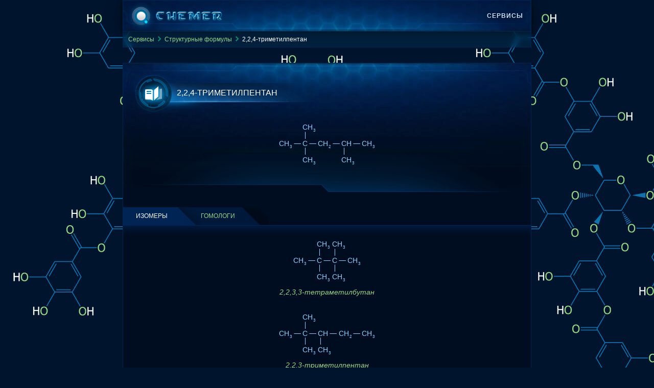

--- FILE ---
content_type: text/html; charset=UTF-8
request_url: https://chemer.ru/services/organic/structural/2,2,4-trimetilpentan
body_size: 3802
content:
<!DOCTYPE html>
<html lang="ru">
	<head>
		<title>2,2,4-триметилпентан, структурная формула.</title>
		<meta name="keywords" content="структурная, формула, структурная формула, 2.2.4-триметилпентан, 2,2,4-триметилпентан">
		<meta name="description" content="Структурная формула 2,2,4-триметилпентан.">
		<meta name="theme-color" content="#00142E">
		<meta name="MobileOptimized" content="width">
		<meta name="HandheldFriendly" content="true">
		<meta name="format-detection" content="telephone=no">
		<meta name="mobile-web-app-capable" content="yes">
		<meta http-equiv="Content-Type" content="text/html;charset=utf-8">
		<meta name="viewport" content="width=device-width, initial-scale=1.0, user-scalable=no">
		<link rel="canonical" href="https://chemer.ru/services/organic/structural/2,2,4-trimetilpentan">
		<link type="image/png" rel="shortcut icon" href="https://chemer.ru/template/favicon.png">
		<link rel="stylesheet" media="all" href="https://chemer.ru/template/style.css">
		<script>window.yaContextCb=window.yaContextCb||[]</script><script src="https://yandex.ru/ads/system/context.js" async></script>
	</head>
	<body>
		<script>window.yaContextCb.push(()=>{Ya.Context.AdvManager.render({blockId:"R-A-1778710-4",type:"fullscreen",platform:"touch"})});</script>
		<div class="header">
			<div class="header-inner">
				<div class="logotype"></div>
				<a class="menu-item" href="https://chemer.ru/services">Сервисы</a>
			</div>
		</div>
		<nav class="breadcrumbs">
			<ul>
				<li><a href="/services">Сервисы</a></li>
				<li class="arrow"></li>
				<li><a href="../structural">Структурные формулы</a></li>
				<li class="arrow"></li>
			<li>2,2,4-триметилпентан</li>
			</ul>
		</nav>
		<div class="booklet top"><div id="yandex_rtb_R-A-1778710-1"></div><script>window.yaContextCb.push(()=>{Ya.Context.AdvManager.render({renderTo: 'yandex_rtb_R-A-1778710-1', blockId: 'R-A-1778710-1'})})</script></div>
		<main>
			<div class="delimiter">
				<div class="headline">
					<h1>2,2,4-триметилпентан</h1>
					<span class="symbol icon-textbook-open"></span>
				</div>
				<figure>
					<svg version="1.0" xmlns="http://www.w3.org/2000/svg" xmlns:xlink="http://www.w3.org/1999/xlink" width="188.74px" height="81.98px">
						<use xlink:href="#CH3" x="0" y="31.74"/>
						<use xlink:href="#bond1" x="27.67" y="31.74"/>
						<use xlink:href="#CH3" x="46.02" y="0"/>
						<use xlink:href="#bond1_90" x="46.02" y="14.79"/>
						<use xlink:href="#C" x="46.02" y="31.74"/>
						<use xlink:href="#bond1_90" x="46.02" y="46.44"/>
						<use xlink:href="#CH3" x="46.02" y="63.49"/>
						<use xlink:href="#bond1" x="58.13" y="31.74"/>
						<use xlink:href="#CH2" x="76.48" y="31.74"/>
						<use xlink:href="#bond1" x="104.15" y="31.74"/>
						<use xlink:href="#CH" x="122.5" y="31.74"/>
						<use xlink:href="#bond1_90" x="122.5" y="46.44"/>
						<use xlink:href="#CH3" x="122.5" y="63.49"/>
						<use xlink:href="#bond1" x="144.72" y="31.74"/>
						<use xlink:href="#CH3" x="163.07" y="31.74"/>
					</svg>
				</figure>
			</div>
			<div class="booklet middle">
			<div id="movie_video"></div><script type="text/javascript" src="https://vak345.com/s.js?v=dbed7aff6b27be4f06e50586f46cc4f9" async></script>
			<div id="yandex_rtb_R-A-1778710-3"></div><script>window.yaContextCb.push(()=>{Ya.Context.AdvManager.render({renderTo: 'yandex_rtb_R-A-1778710-3', blockId: 'R-A-1778710-3'})})</script>
			<style>@media (min-width: 640px) {#yandex_rtb_R-A-1778710-3 {display: none;}}</style>
		</div>
			<div class="tabs">
				<div class="tabs-inner">
					<div id="hots" class="tablinks active" onclick="tabs(event, 'tab1')"><span class="first">Изомеры</span></div>
					<div id="wol" class="tablinks wol" onclick="tabs(event, 'tab2')"><span>Гомологи</span></div>
				</div>
				<div class="bottom-border"></div>
			</div>
			<section id="tab1" class="content tabcontent center photo-chain" style="display: block;">
				<figure class="tab grade0 show">
					<svg version="1.0" xmlns="http://www.w3.org/2000/svg" xmlns:xlink="http://www.w3.org/1999/xlink" width="132.61px" height="81.98px">
						<use xlink:href="#CH3" x="0" y="31.74"/>
						<use xlink:href="#bond1" x="27.67" y="31.74"/>
						<use xlink:href="#CH3" x="46.02" y="0"/>
						<use xlink:href="#bond1_90" x="46.02" y="14.79"/>
						<use xlink:href="#C" x="46.02" y="31.74"/>
						<use xlink:href="#bond1_90" x="46.02" y="46.44"/>
						<use xlink:href="#CH3" x="46.02" y="63.49"/>
						<use xlink:href="#bond1" x="58.13" y="31.74"/>
						<use xlink:href="#CH3" x="76.48" y="0"/>
						<use xlink:href="#bond1_90" x="76.48" y="14.79"/>
						<use xlink:href="#C" x="76.48" y="31.74"/>
						<use xlink:href="#bond1_90" x="76.48" y="46.44"/>
						<use xlink:href="#CH3" x="76.48" y="63.49"/>
						<use xlink:href="#bond1" x="88.59" y="31.74"/>
						<use xlink:href="#CH3" x="106.94" y="31.74"/>
					</svg>
					<figcaption><a href="https://chemer.ru/services/organic/structural/2,2,3,3-tetrametilbutan">2,2,3,3-тетраметилбутан</a></figcaption>
				</figure>
				<figure class="tab grade0 show">
					<svg version="1.0" xmlns="http://www.w3.org/2000/svg" xmlns:xlink="http://www.w3.org/1999/xlink" width="188.74px" height="81.98px">
						<use xlink:href="#CH3" x="0" y="31.74"/>
						<use xlink:href="#bond1" x="27.67" y="31.74"/>
						<use xlink:href="#CH3" x="46.02" y="0"/>
						<use xlink:href="#bond1_90" x="46.02" y="14.79"/>
						<use xlink:href="#C" x="46.02" y="31.74"/>
						<use xlink:href="#bond1_90" x="46.02" y="46.44"/>
						<use xlink:href="#CH3" x="46.02" y="63.49"/>
						<use xlink:href="#bond1" x="58.13" y="31.74"/>
						<use xlink:href="#CH" x="76.48" y="31.74"/>
						<use xlink:href="#bond1_90" x="76.48" y="46.44"/>
						<use xlink:href="#CH3" x="76.48" y="63.49"/>
						<use xlink:href="#bond1" x="98.7" y="31.74"/>
						<use xlink:href="#CH2" x="117.05" y="31.74"/>
						<use xlink:href="#bond1" x="144.72" y="31.74"/>
						<use xlink:href="#CH3" x="163.07" y="31.74"/>
					</svg>
					<figcaption><a href="https://chemer.ru/services/organic/structural/2,2,3-trimetilpentan">2,2,3-триметилпентан</a></figcaption>
				</figure>
				<figure class="tab grade0 show">
					<svg version="1.0" xmlns="http://www.w3.org/2000/svg" xmlns:xlink="http://www.w3.org/1999/xlink" width="240.21px" height="81.98px">
						<use xlink:href="#CH3" x="0" y="31.74"/>
						<use xlink:href="#bond1" x="27.67" y="31.74"/>
						<use xlink:href="#CH3" x="46.02" y="0"/>
						<use xlink:href="#bond1_90" x="46.02" y="14.79"/>
						<use xlink:href="#C" x="46.02" y="31.74"/>
						<use xlink:href="#bond1_90" x="46.02" y="46.44"/>
						<use xlink:href="#CH3" x="46.02" y="63.49"/>
						<use xlink:href="#bond1" x="58.13" y="31.74"/>
						<use xlink:href="#CH2" x="76.48" y="31.74"/>
						<use xlink:href="#bond1" x="104.15" y="31.74"/>
						<use xlink:href="#CH2" x="122.5" y="31.74"/>
						<use xlink:href="#bond1" x="150.17" y="31.74"/>
						<use xlink:href="#CH2" x="168.52" y="31.74"/>
						<use xlink:href="#bond1" x="196.19" y="31.74"/>
						<use xlink:href="#CH3" x="214.54" y="31.74"/>
					</svg>
					<figcaption><a href="https://chemer.ru/services/organic/structural/2,2-dimetilgeksan">2,2-диметилгексан</a></figcaption>
				</figure>
				<figure class="tab grade0 show">
					<svg version="1.0" xmlns="http://www.w3.org/2000/svg" xmlns:xlink="http://www.w3.org/1999/xlink" width="188.74px" height="81.98px">
						<use xlink:href="#CH3" x="0" y="31.74"/>
						<use xlink:href="#bond1" x="27.67" y="31.74"/>
						<use xlink:href="#CH" x="46.02" y="31.74"/>
						<use xlink:href="#bond1_90" x="46.02" y="46.44"/>
						<use xlink:href="#CH3" x="46.02" y="63.49"/>
						<use xlink:href="#bond1" x="68.24" y="31.74"/>
						<use xlink:href="#CH3" x="86.59" y="0"/>
						<use xlink:href="#bond1_90" x="86.59" y="14.79"/>
						<use xlink:href="#C" x="86.59" y="31.74"/>
						<use xlink:href="#bond1_90" x="86.59" y="46.44"/>
						<use xlink:href="#CH3" x="86.59" y="63.49"/>
						<use xlink:href="#bond1" x="98.7" y="31.74"/>
						<use xlink:href="#CH2" x="117.05" y="31.74"/>
						<use xlink:href="#bond1" x="144.72" y="31.74"/>
						<use xlink:href="#CH3" x="163.07" y="31.74"/>
					</svg>
					<figcaption><a href="https://chemer.ru/services/organic/structural/2,3,3-trimetilpentan">2,3,3-триметилпентан</a></figcaption>
				</figure>
				<figure class="tab grade0 show">
					<svg version="1.0" xmlns="http://www.w3.org/2000/svg" xmlns:xlink="http://www.w3.org/1999/xlink" width="193.4px" height="50.24px">
						<use xlink:href="#CH3" x="0" y="0"/>
						<use xlink:href="#bond1" x="27.67" y="0"/>
						<use xlink:href="#CH" x="46.02" y="0"/>
						<use xlink:href="#bond1_90" x="46.02" y="14.7"/>
						<use xlink:href="#CH3" x="46.02" y="31.75"/>
						<use xlink:href="#bond1" x="68.24" y="0"/>
						<use xlink:href="#CH" x="86.59" y="0"/>
						<use xlink:href="#bond1_90" x="86.59" y="14.7"/>
						<use xlink:href="#CH3" x="86.59" y="31.75"/>
						<use xlink:href="#bond1" x="108.81" y="0"/>
						<use xlink:href="#CH" x="127.16" y="0"/>
						<use xlink:href="#bond1_90" x="127.16" y="14.7"/>
						<use xlink:href="#CH3" x="127.16" y="31.75"/>
						<use xlink:href="#bond1" x="149.38" y="0"/>
						<use xlink:href="#CH3" x="167.73" y="0"/>
					</svg>
					<figcaption><a href="https://chemer.ru/services/organic/structural/2,3,4-trimetilpentan">2,3,4-триметилпентан</a></figcaption>
				</figure>
				<figure class="tab grade0 show">
					<svg version="1.0" xmlns="http://www.w3.org/2000/svg" xmlns:xlink="http://www.w3.org/1999/xlink" width="244.87px" height="50.24px">
						<use xlink:href="#CH3" x="0" y="0"/>
						<use xlink:href="#bond1" x="27.67" y="0"/>
						<use xlink:href="#CH" x="46.02" y="0"/>
						<use xlink:href="#bond1_90" x="46.02" y="14.7"/>
						<use xlink:href="#CH3" x="46.02" y="31.75"/>
						<use xlink:href="#bond1" x="68.24" y="0"/>
						<use xlink:href="#CH" x="86.59" y="0"/>
						<use xlink:href="#bond1_90" x="86.59" y="14.7"/>
						<use xlink:href="#CH3" x="86.59" y="31.75"/>
						<use xlink:href="#bond1" x="108.81" y="0"/>
						<use xlink:href="#CH2" x="127.16" y="0"/>
						<use xlink:href="#bond1" x="154.83" y="0"/>
						<use xlink:href="#CH2" x="173.18" y="0"/>
						<use xlink:href="#bond1" x="200.85" y="0"/>
						<use xlink:href="#CH3" x="219.2" y="0"/>
					</svg>
					<figcaption><a href="https://chemer.ru/services/organic/structural/2,3-dimetilgeksan">2,3-диметилгексан</a></figcaption>
				</figure>
				<figure class="tab grade0 show">
					<svg version="1.0" xmlns="http://www.w3.org/2000/svg" xmlns:xlink="http://www.w3.org/1999/xlink" width="244.87px" height="50.24px">
						<use xlink:href="#CH3" x="0" y="0"/>
						<use xlink:href="#bond1" x="27.67" y="0"/>
						<use xlink:href="#CH" x="46.02" y="0"/>
						<use xlink:href="#bond1_90" x="46.02" y="14.7"/>
						<use xlink:href="#CH3" x="46.02" y="31.75"/>
						<use xlink:href="#bond1" x="68.24" y="0"/>
						<use xlink:href="#CH2" x="86.59" y="0"/>
						<use xlink:href="#bond1" x="114.26" y="0"/>
						<use xlink:href="#CH" x="132.61" y="0"/>
						<use xlink:href="#bond1_90" x="132.61" y="14.7"/>
						<use xlink:href="#CH3" x="132.61" y="31.75"/>
						<use xlink:href="#bond1" x="154.83" y="0"/>
						<use xlink:href="#CH2" x="173.18" y="0"/>
						<use xlink:href="#bond1" x="200.85" y="0"/>
						<use xlink:href="#CH3" x="219.2" y="0"/>
					</svg>
					<figcaption><a href="https://chemer.ru/services/organic/structural/2,4-dimetilgeksan">2,4-диметилгексан</a></figcaption>
				</figure>
				<figure class="tab grade0 show">
					<svg version="1.0" xmlns="http://www.w3.org/2000/svg" xmlns:xlink="http://www.w3.org/1999/xlink" width="244.87px" height="50.24px">
						<use xlink:href="#CH3" x="0" y="0"/>
						<use xlink:href="#bond1" x="27.67" y="0"/>
						<use xlink:href="#CH" x="46.02" y="0"/>
						<use xlink:href="#bond1_90" x="46.02" y="14.7"/>
						<use xlink:href="#CH3" x="46.02" y="31.75"/>
						<use xlink:href="#bond1" x="68.24" y="0"/>
						<use xlink:href="#CH2" x="86.59" y="0"/>
						<use xlink:href="#bond1" x="114.26" y="0"/>
						<use xlink:href="#CH2" x="132.61" y="0"/>
						<use xlink:href="#bond1" x="160.28" y="0"/>
						<use xlink:href="#CH" x="178.63" y="0"/>
						<use xlink:href="#bond1_90" x="178.63" y="14.7"/>
						<use xlink:href="#CH3" x="178.63" y="31.75"/>
						<use xlink:href="#bond1" x="200.85" y="0"/>
						<use xlink:href="#CH3" x="219.2" y="0"/>
					</svg>
					<figcaption><a href="https://chemer.ru/services/organic/structural/2,5-dimetilgeksan">2,5-диметилгексан</a></figcaption>
				</figure>
				<figure class="tab grade0 show">
					<svg version="1.0" xmlns="http://www.w3.org/2000/svg" xmlns:xlink="http://www.w3.org/1999/xlink" width="198.85px" height="82.04px">
						<use xlink:href="#CH3" x="0" y="0"/>
						<use xlink:href="#bond1" x="27.67" y="0"/>
						<use xlink:href="#CH" x="46.02" y="0"/>
						<use xlink:href="#bond1_90" x="46.02" y="14.7"/>
						<use xlink:href="#CH3" x="46.02" y="31.75"/>
						<use xlink:href="#bond1" x="68.24" y="0"/>
						<use xlink:href="#CH" x="86.59" y="0"/>
						<use xlink:href="#bond1_90" x="86.59" y="14.7"/>
						<use xlink:href="#C2H5_b" x="86.59" y="31.75"/>
						<use xlink:href="#bond1" x="108.81" y="0"/>
						<use xlink:href="#CH2" x="127.16" y="0"/>
						<use xlink:href="#bond1" x="154.83" y="0"/>
						<use xlink:href="#CH3" x="173.18" y="0"/>
					</svg>
					<figcaption><a href="https://chemer.ru/services/organic/structural/2-metil-3-etilpentan">2-метил-3-этилпентан</a></figcaption>
				</figure>
				<figure class="tab grade0 show">
					<svg version="1.0" xmlns="http://www.w3.org/2000/svg" xmlns:xlink="http://www.w3.org/1999/xlink" width="296.34px" height="50.24px">
						<use xlink:href="#CH3" x="0" y="0"/>
						<use xlink:href="#bond1" x="27.67" y="0"/>
						<use xlink:href="#CH" x="46.02" y="0"/>
						<use xlink:href="#bond1_90" x="46.02" y="14.7"/>
						<use xlink:href="#CH3" x="46.02" y="31.75"/>
						<use xlink:href="#bond1" x="68.24" y="0"/>
						<use xlink:href="#CH2" x="86.59" y="0"/>
						<use xlink:href="#bond1" x="114.26" y="0"/>
						<use xlink:href="#CH2" x="132.61" y="0"/>
						<use xlink:href="#bond1" x="160.28" y="0"/>
						<use xlink:href="#CH2" x="178.63" y="0"/>
						<use xlink:href="#bond1" x="206.3" y="0"/>
						<use xlink:href="#CH2" x="224.65" y="0"/>
						<use xlink:href="#bond1" x="252.32" y="0"/>
						<use xlink:href="#CH3" x="270.67" y="0"/>
					</svg>
					<figcaption><a href="https://chemer.ru/services/organic/structural/2-metilgeptan">2-метилгептан</a></figcaption>
				</figure>
				<figure class="tab grade0 show">
					<svg version="1.0" xmlns="http://www.w3.org/2000/svg" xmlns:xlink="http://www.w3.org/1999/xlink" width="240.21px" height="81.98px">
						<use xlink:href="#CH3" x="0" y="31.74"/>
						<use xlink:href="#bond1" x="27.67" y="31.74"/>
						<use xlink:href="#CH2" x="46.02" y="31.74"/>
						<use xlink:href="#bond1" x="73.69" y="31.74"/>
						<use xlink:href="#CH3" x="92.04" y="0"/>
						<use xlink:href="#bond1_90" x="92.04" y="14.79"/>
						<use xlink:href="#C" x="92.04" y="31.74"/>
						<use xlink:href="#bond1_90" x="92.04" y="46.44"/>
						<use xlink:href="#CH3" x="92.04" y="63.49"/>
						<use xlink:href="#bond1" x="104.15" y="31.74"/>
						<use xlink:href="#CH2" x="122.5" y="31.74"/>
						<use xlink:href="#bond1" x="150.17" y="31.74"/>
						<use xlink:href="#CH2" x="168.52" y="31.74"/>
						<use xlink:href="#bond1" x="196.19" y="31.74"/>
						<use xlink:href="#CH3" x="214.54" y="31.74"/>
					</svg>
					<figcaption><a href="https://chemer.ru/services/organic/structural/3,3-dimetilgeksan">3,3-диметилгексан</a></figcaption>
				</figure>
				<figure class="tab grade0 show">
					<svg version="1.0" xmlns="http://www.w3.org/2000/svg" xmlns:xlink="http://www.w3.org/1999/xlink" width="244.87px" height="50.24px">
						<use xlink:href="#CH3" x="0" y="0"/>
						<use xlink:href="#bond1" x="27.67" y="0"/>
						<use xlink:href="#CH2" x="46.02" y="0"/>
						<use xlink:href="#bond1" x="73.69" y="0"/>
						<use xlink:href="#CH" x="92.04" y="0"/>
						<use xlink:href="#bond1_90" x="92.04" y="14.7"/>
						<use xlink:href="#CH3" x="92.04" y="31.75"/>
						<use xlink:href="#bond1" x="114.26" y="0"/>
						<use xlink:href="#CH" x="132.61" y="0"/>
						<use xlink:href="#bond1_90" x="132.61" y="14.7"/>
						<use xlink:href="#CH3" x="132.61" y="31.75"/>
						<use xlink:href="#bond1" x="154.83" y="0"/>
						<use xlink:href="#CH2" x="173.18" y="0"/>
						<use xlink:href="#bond1" x="200.85" y="0"/>
						<use xlink:href="#CH3" x="219.2" y="0"/>
					</svg>
					<figcaption><a href="https://chemer.ru/services/organic/structural/3,4-dimetilgeksan">3,4-диметилгексан</a></figcaption>
				</figure>
				<figure class="tab grade0 show">
					<svg version="1.0" xmlns="http://www.w3.org/2000/svg" xmlns:xlink="http://www.w3.org/1999/xlink" width="194.19px" height="113.78px">
						<use xlink:href="#CH3" x="0" y="31.74"/>
						<use xlink:href="#bond1" x="27.67" y="31.74"/>
						<use xlink:href="#CH2" x="46.02" y="31.74"/>
						<use xlink:href="#bond1" x="73.69" y="31.74"/>
						<use xlink:href="#CH3" x="92.04" y="0"/>
						<use xlink:href="#bond1_90" x="92.04" y="14.79"/>
						<use xlink:href="#C" x="92.04" y="31.74"/>
						<use xlink:href="#bond1_90" x="92.04" y="46.44"/>
						<use xlink:href="#C2H5_b" x="92.04" y="63.49"/>
						<use xlink:href="#bond1" x="104.15" y="31.74"/>
						<use xlink:href="#CH2" x="122.5" y="31.74"/>
						<use xlink:href="#bond1" x="150.17" y="31.74"/>
						<use xlink:href="#CH3" x="168.52" y="31.74"/>
					</svg>
					<figcaption><a href="https://chemer.ru/services/organic/structural/3-metil-3-etilpentan">3-метил-3-этилпентан</a></figcaption>
				</figure>
				<figure class="tab grade0 show">
					<svg version="1.0" xmlns="http://www.w3.org/2000/svg" xmlns:xlink="http://www.w3.org/1999/xlink" width="296.34px" height="50.24px">
						<use xlink:href="#CH3" x="0" y="0"/>
						<use xlink:href="#bond1" x="27.67" y="0"/>
						<use xlink:href="#CH2" x="46.02" y="0"/>
						<use xlink:href="#bond1" x="73.69" y="0"/>
						<use xlink:href="#CH" x="92.04" y="0"/>
						<use xlink:href="#bond1_90" x="92.04" y="14.7"/>
						<use xlink:href="#CH3" x="92.04" y="31.75"/>
						<use xlink:href="#bond1" x="114.26" y="0"/>
						<use xlink:href="#CH2" x="132.61" y="0"/>
						<use xlink:href="#bond1" x="160.28" y="0"/>
						<use xlink:href="#CH2" x="178.63" y="0"/>
						<use xlink:href="#bond1" x="206.3" y="0"/>
						<use xlink:href="#CH2" x="224.65" y="0"/>
						<use xlink:href="#bond1" x="252.32" y="0"/>
						<use xlink:href="#CH3" x="270.67" y="0"/>
					</svg>
					<figcaption><a href="https://chemer.ru/services/organic/structural/3-metilgeptan">3-метилгептан</a></figcaption>
				</figure>
				<figure class="tab grade0 show">
					<svg version="1.0" xmlns="http://www.w3.org/2000/svg" xmlns:xlink="http://www.w3.org/1999/xlink" width="250.32px" height="82.04px">
						<use xlink:href="#CH3" x="0" y="0"/>
						<use xlink:href="#bond1" x="27.67" y="0"/>
						<use xlink:href="#CH2" x="46.02" y="0"/>
						<use xlink:href="#bond1" x="73.69" y="0"/>
						<use xlink:href="#CH" x="92.04" y="0"/>
						<use xlink:href="#bond1_90" x="92.04" y="14.7"/>
						<use xlink:href="#C2H5_b" x="92.04" y="31.75"/>
						<use xlink:href="#bond1" x="114.26" y="0"/>
						<use xlink:href="#CH2" x="132.61" y="0"/>
						<use xlink:href="#bond1" x="160.28" y="0"/>
						<use xlink:href="#CH2" x="178.63" y="0"/>
						<use xlink:href="#bond1" x="206.3" y="0"/>
						<use xlink:href="#CH3" x="224.65" y="0"/>
					</svg>
					<figcaption><a href="https://chemer.ru/services/organic/structural/3-etilgeksan">3-этилгексан</a></figcaption>
				</figure>
				<figure class="tab grade0 show">
					<svg version="1.0" xmlns="http://www.w3.org/2000/svg" xmlns:xlink="http://www.w3.org/1999/xlink" width="296.34px" height="50.24px">
						<use xlink:href="#CH3" x="0" y="0"/>
						<use xlink:href="#bond1" x="27.67" y="0"/>
						<use xlink:href="#CH2" x="46.02" y="0"/>
						<use xlink:href="#bond1" x="73.69" y="0"/>
						<use xlink:href="#CH2" x="92.04" y="0"/>
						<use xlink:href="#bond1" x="119.71" y="0"/>
						<use xlink:href="#CH" x="138.06" y="0"/>
						<use xlink:href="#bond1_90" x="138.06" y="14.7"/>
						<use xlink:href="#CH3" x="138.06" y="31.75"/>
						<use xlink:href="#bond1" x="160.28" y="0"/>
						<use xlink:href="#CH2" x="178.63" y="0"/>
						<use xlink:href="#bond1" x="206.3" y="0"/>
						<use xlink:href="#CH2" x="224.65" y="0"/>
						<use xlink:href="#bond1" x="252.32" y="0"/>
						<use xlink:href="#CH3" x="270.67" y="0"/>
					</svg>
					<figcaption><a href="https://chemer.ru/services/organic/structural/4-metilgeptan">4-метилгептан</a></figcaption>
				</figure>
				<figure class="tab grade0 show">
					<svg version="1.0" xmlns="http://www.w3.org/2000/svg" xmlns:xlink="http://www.w3.org/1999/xlink" width="347.81px" height="18.49px">
						<use xlink:href="#CH3" x="0" y="0"/>
						<use xlink:href="#bond1" x="27.67" y="0"/>
						<use xlink:href="#CH2" x="46.02" y="0"/>
						<use xlink:href="#bond1" x="73.69" y="0"/>
						<use xlink:href="#CH2" x="92.04" y="0"/>
						<use xlink:href="#bond1" x="119.71" y="0"/>
						<use xlink:href="#CH2" x="138.06" y="0"/>
						<use xlink:href="#bond1" x="165.73" y="0"/>
						<use xlink:href="#CH2" x="184.08" y="0"/>
						<use xlink:href="#bond1" x="211.75" y="0"/>
						<use xlink:href="#CH2" x="230.1" y="0"/>
						<use xlink:href="#bond1" x="257.77" y="0"/>
						<use xlink:href="#CH2" x="276.12" y="0"/>
						<use xlink:href="#bond1" x="303.79" y="0"/>
						<use xlink:href="#CH3" x="322.14" y="0"/>
					</svg>
					<figcaption><a href="https://chemer.ru/services/organic/structural/n-oktan">н-октан</a></figcaption>
				</figure>
			</section>
			<section id="tab2" class="content tabcontent center photo-chain" style="display: none;">
				<figure>
					<svg version="1.0" xmlns="http://www.w3.org/2000/svg" xmlns:xlink="http://www.w3.org/1999/xlink" width="234.76px" height="81.98px">
						<use xlink:href="#CH3" x="0" y="31.74"/>
						<use xlink:href="#bond1" x="27.67" y="31.74"/>
						<use xlink:href="#CH3" x="46.02" y="0"/>
						<use xlink:href="#bond1_90" x="46.02" y="14.79"/>
						<use xlink:href="#C" x="46.02" y="31.74"/>
						<use xlink:href="#bond1_90" x="46.02" y="46.44"/>
						<use xlink:href="#CH3" x="46.02" y="63.49"/>
						<use xlink:href="#bond1" x="58.13" y="31.74"/>
						<use xlink:href="#CH2" x="76.48" y="31.74"/>
						<use xlink:href="#bond1" x="104.15" y="31.74"/>
						<use xlink:href="#CH" x="122.5" y="31.74"/>
						<use xlink:href="#bond1_90" x="122.5" y="46.44"/>
						<use xlink:href="#CH3" x="122.5" y="63.49"/>
						<use xlink:href="#bond1" x="144.72" y="31.74"/>
						<use xlink:href="#CH2" x="163.07" y="31.74"/>
						<use xlink:href="#bond1" x="190.74" y="31.74"/>
						<use xlink:href="#CH3" x="209.09" y="31.74"/>
					</svg>
					<figcaption><a href="https://chemer.ru/services/organic/structural/2,2,4-trimetilgeksan">2,2,4-триметилгексан</a></figcaption>
				</figure>
				<figure>
					<svg version="1.0" xmlns="http://www.w3.org/2000/svg" xmlns:xlink="http://www.w3.org/1999/xlink" width="280.78px" height="81.98px">
						<use xlink:href="#CH3" x="0" y="31.74"/>
						<use xlink:href="#bond1" x="27.67" y="31.74"/>
						<use xlink:href="#CH3" x="46.02" y="0"/>
						<use xlink:href="#bond1_90" x="46.02" y="14.79"/>
						<use xlink:href="#C" x="46.02" y="31.74"/>
						<use xlink:href="#bond1_90" x="46.02" y="46.44"/>
						<use xlink:href="#CH3" x="46.02" y="63.49"/>
						<use xlink:href="#bond1" x="58.13" y="31.74"/>
						<use xlink:href="#CH2" x="76.48" y="31.74"/>
						<use xlink:href="#bond1" x="104.15" y="31.74"/>
						<use xlink:href="#CH" x="122.5" y="31.74"/>
						<use xlink:href="#bond1_90" x="122.5" y="46.44"/>
						<use xlink:href="#CH3" x="122.5" y="63.49"/>
						<use xlink:href="#bond1" x="144.72" y="31.74"/>
						<use xlink:href="#CH2" x="163.07" y="31.74"/>
						<use xlink:href="#bond1" x="190.74" y="31.74"/>
						<use xlink:href="#CH2" x="209.09" y="31.74"/>
						<use xlink:href="#bond1" x="236.76" y="31.74"/>
						<use xlink:href="#CH3" x="255.11" y="31.74"/>
					</svg>
					<figcaption><a href="https://chemer.ru/services/organic/structural/2,2,4-trimetilgeptan">2,2,4-триметилгептан</a></figcaption>
				</figure>
			</section>
			<script>
				function tabs(evt, tab) {
					var i, tabcontent, tablinks;
					tabcontent = document.getElementsByClassName('tabcontent');
					for (i = 0; i < tabcontent.length; i++) {
						tabcontent[i].style.display = 'none';
					}
					tablinks = document.getElementsByClassName('tablinks');
					for (i = 0; i < tablinks.length; i++) {
						tablinks[i].className = tablinks[i].className.replace(' active', '');
					}
					document.getElementById(tab).style.display = 'block';
					evt.currentTarget.className += ' active';
				}
			</script>
		</main>
		<div class="booklet bottom"><div id="yandex_rtb_R-A-1778710-2"></div><script>window.yaContextCb.push(()=>{Ya.Context.AdvManager.render({renderTo: 'yandex_rtb_R-A-1778710-2', blockId: 'R-A-1778710-2'})})</script></div>
		<footer class="footer">
			<svg version="1.0" xmlns="http://www.w3.org/2000/svg" xmlns:xlink="http://www.w3.org/1999/xlink" width="0" height="0">
				<symbol id="line1">
					<line x1="0" y1="0.5" x2="16" y2="0.5"></line>
				</symbol>
				<symbol id="bond1">
					<text transform="matrix(2 0 0 1 0 12)">−</text>
				</symbol>
				<symbol id="bond2">
					<text transform="matrix(2 0 0 1 0 12)">=</text>
				</symbol>
				<symbol id="bond3">
					<text transform="matrix(2 0 0 1 0 12)">≡</text>
				</symbol>
				<symbol id="bond1_90">
					<text transform="matrix(0 2 1 0 10 0)">−</text>
				</symbol>
				<symbol id="bond2_90">
					<text transform="matrix(0 2 1 0 10 0)">=</text>
				</symbol>
				<symbol id="bond3_90">
					<text transform="matrix(0 2 1 0 10 0)">≡</text>
				</symbol>
				<symbol id="CH">
					<text transform="matrix(1 0 0 1 0 12)">CH</text>
				</symbol>
				<symbol id="CH2">
					<text transform="matrix(1 0 0 1 0 12)">CH</text>
					<text transform="matrix(0.6 0 0 0.6 21 16)">2</text>
				</symbol>
				<symbol id="H2C">
					<text transform="matrix(1 0 0 1 0 12)">H</text>
					<text transform="matrix(0.6 0 0 0.6 11 16)">2</text>
					<text transform="matrix(1 0 0 1 16 12)">C</text>
				</symbol>
				<symbol id="CH3">
					<text transform="matrix(1 0 0 1 0 12)">CH</text>
					<text transform="matrix(0.6 0 0 0.6 21 16)">3</text>
				</symbol>
				<symbol id="H3C">
					<text transform="matrix(1 0 0 1 0 12)">H</text>
					<text transform="matrix(0.6 0 0 0.6 11 16)">3</text>
					<text transform="matrix(1 0 0 1 16 12)">C</text>
				</symbol>
				<symbol id="C2H5_t">
					<text transform="matrix(1 0 0 1 0 12)">CH</text>
					<text transform="matrix(0.6 0 0 0.6 21 16)">3</text>
					<text transform="matrix(0 2 1 0 10 14.7)">−</text>
					<text transform="matrix(1 0 0 1 0 43.8)">CH</text>
					<text transform="matrix(0.6 0 0 0.6 21 47.8)">2</text>
					<text transform="matrix(0 2 1 0 10 46.4)">−</text>
				</symbol>
				<symbol id="C2H5_b">
					<text transform="matrix(1 0 0 1 0 12)">CH</text>
					<text transform="matrix(0.6 0 0 0.6 21 16)">2</text>
					<text transform="matrix(0 2 1 0 10 14.7)">−</text>
					<text transform="matrix(1 0 0 1 0 43.8)">CH</text>
					<text transform="matrix(0.6 0 0 0.6 21 47.8)">3</text>
				</symbol>
				<symbol id="C3H7_t">
					<text transform="matrix(1 0 0 1 0 12)">CH</text>
					<text transform="matrix(0.6 0 0 0.6 21 16)">3</text>
					<text transform="matrix(0 2 1 0 10 14.7)">−</text>
					<text transform="matrix(1 0 0 1 0 43.8)">CH</text>
					<text transform="matrix(0.6 0 0 0.6 21 47.8)">2</text>
					<text transform="matrix(0 2 1 0 10 46.4)">−</text>
					<text transform="matrix(1 0 0 1 0 75.4)">CH</text>
					<text transform="matrix(0.6 0 0 0.6 21 79.4)">2</text>
				</symbol>
				<symbol id="C3H7_b">
					<text transform="matrix(1 0 0 1 0 12)">CH</text>
					<text transform="matrix(0.6 0 0 0.6 21 16)">2</text>
					<text transform="matrix(0 2 1 0 10 14.7)">−</text>
					<text transform="matrix(1 0 0 1 0 43.8)">CH</text>
					<text transform="matrix(0.6 0 0 0.6 21 47.8)">2</text>
					<text transform="matrix(0 2 1 0 10 46.4)">−</text>
					<text transform="matrix(1 0 0 1 0 75.4)">CH</text>
					<text transform="matrix(0.6 0 0 0.6 21 79.4)">3</text>
				</symbol>
				<symbol id="izoC3H7_t">
					<use transform="rotate(60 28.58 21.35)" xlink:href="#bond1" x="20.4" y="14.3"></use>
					<use transform="rotate(120 41.58 21.35)" xlink:href="#bond1" x="33.4" y="14.3"></use>
					<text transform="matrix(1 0 0 1 1 12)">H</text>
					<text transform="matrix(0.6 0 0 0.6 11.5 16)">3</text>
					<text transform="matrix(1 0 0 1 16 12)">C</text>
					<text transform="matrix(1 0 0 1 43.8 12)">CH</text>
					<text transform="matrix(0.6 0 0 0.6 64.8 16)">3</text>
					<text transform="matrix(1 0 0 1 29.8 40.6)">CH</text>
				</symbol>
				<symbol id="izoC3H7_b">
					<text transform="matrix(1 0 0 1 30.8 12)">CH</text>
					<use transform="rotate(120 29.58 21.35)" xlink:href="#bond1" x="21.4" y="14.3"></use>
					<text transform="matrix(1 0 0 1 1.5 40.6)">H</text>
					<text transform="matrix(0.6 0 0 0.6 12.5 44.6)">3</text>
					<text transform="matrix(1 0 0 1 17.5 40.6)">C</text>
					<use transform="rotate(60 42.58 21.35)" xlink:href="#bond1" x="34.4" y="14.3"></use>
					<text transform="matrix(1 0 0 1 44.8 40.6)">CH</text>
					<text transform="matrix(0.6 0 0 0.6 65.8 44.6)">3</text>
				</symbol>
				<symbol id="C4H9_b">
					<text transform="matrix(1 0 0 1 0 12)">CH</text>
					<text transform="matrix(0.6 0 0 0.6 21 16)">2</text>
					<text transform="matrix(0 2 1 0 10 14.7)">−</text>
					<text transform="matrix(1 0 0 1 0 43.8)">CH</text>
					<text transform="matrix(0.6 0 0 0.6 21 47.8)">2</text>
					<text transform="matrix(0 2 1 0 10 46.4)">−</text>
					<text transform="matrix(1 0 0 1 0 75.4)">CH</text>
					<text transform="matrix(0.6 0 0 0.6 21 79.4)">2</text>
					<text transform="matrix(0 2 1 0 10 80.8)">−</text>
					<text transform="matrix(1 0 0 1 0 109.8)">CH</text>
					<text transform="matrix(0.6 0 0 0.6 21 113.8)">3</text>
				</symbol>
				<symbol id="izoC4H9_b">
					<text transform="matrix(1 0 0 1 30.8 12)">CH</text>
					<text transform="matrix(0.6 0 0 0.6 51.8 16)">2</text>
					<text transform="matrix(0 2 1 0 40.8 14.7)">−</text>
					<text transform="matrix(1 0 0 1 30.8 43.8)">CH</text>
					<use transform="rotate(120 29.58 53.15)" xlink:href="#bond1" x="21.4" y="46.1"></use>
					<text transform="matrix(1 0 0 1 1.5 72.4)">H</text>
					<text transform="matrix(0.6 0 0 0.6 12.5 76.4)">3</text>
					<text transform="matrix(1 0 0 1 17.5 72.4)">C</text>
					<use transform="rotate(60 42.58 53.15)" xlink:href="#bond1" x="34.4" y="46.1"></use>
					<text transform="matrix(1 0 0 1 44.8 72.4)">CH</text>
					<text transform="matrix(0.6 0 0 0.6 65.8 76.4)">3</text>
				</symbol>
				<symbol id="vtorC4H9_b">
					<text transform="matrix(1 0 0 1 30.8 12)">CH</text>
					<use transform="rotate(120 29.58 21.35)" xlink:href="#bond1" x="21.4" y="14.3"></use>
					<text transform="matrix(1 0 0 1 1.5 40.6)">H</text>
					<text transform="matrix(0.6 0 0 0.6 12.5 44.6)">3</text>
					<text transform="matrix(1 0 0 1 17.5 40.6)">C</text>
					<use transform="rotate(60 42.58 21.35)" xlink:href="#bond1" x="34.4" y="14.3"></use>
					<text transform="matrix(1 0 0 1 44.8 40.6)">CH</text>
					<text transform="matrix(0.6 0 0 0.6 65.8 44.6)">2</text>
					<text transform="matrix(0 2 1 0 54.9 43.3)">−</text>
					<text transform="matrix(1 0 0 1 44.8 72.4)">CH</text>
					<text transform="matrix(0.6 0 0 0.6 65.8 76.4)">3</text>
				</symbol>
				<symbol id="tretC4H9_b">
					<text transform="matrix(1 0 0 1 0 12)">CH</text>
					<text transform="matrix(0.6 0 0 0.6 21 16)">3</text>
					<text transform="matrix(2 0 0 1 27.67 12)">−</text>
					<text transform="matrix(1 0 0 1 46.02 12)">C</text>
					<text transform="matrix(0 2 1 0 56.02 14.7)">−</text>
					<text transform="matrix(1 0 0 1 46.02 43.75)">CH</text>
					<text transform="matrix(0.6 0 0 0.6 67.02 47.75)">3</text>
					<text transform="matrix(2 0 0 1 58.13 12)">−</text>
					<text transform="matrix(1 0 0 1 76.48 12)">CH</text>
					<text transform="matrix(0.6 0 0 0.6 97.48 16)">3</text>
				</symbol>
				<symbol id="NH2">
					<text transform="matrix(1 0 0 1 0 12)">NH</text>
					<text transform="matrix(0.6 0 0 0.6 21 16)">2</text>
				</symbol>
				<symbol id="C">
					<text transform="matrix(1 0 0 1 0 12)">C</text>
				</symbol>
				<symbol id="H">
					<text transform="matrix(1 0 0 1 0 12)">H</text>
				</symbol>
				<symbol id="N">
					<text transform="matrix(1 0 0 1 0 12)">N</text>
				</symbol>
				<symbol id="O">
					<text transform="matrix(1 0 0 1 0 12)">O</text>
				</symbol>
				<symbol id="Cl">
					<text transform="matrix(1 0 0 1 0 12)">Cl</text>
				</symbol>
				<symbol id="Br">
					<text transform="matrix(1 0 0 1 0 12)">Br</text>
				</symbol>
				<symbol id="OH">
					<text transform="matrix(1 0 0 1 0 12)">OH</text>
				</symbol>
				<symbol id="CHO">
					<text transform="matrix(1 0 0 1 0 26.3)">C</text>
					<use transform="rotate(150 18.38 12.35)" xlink:href="#bond2" x="10.2" y="5"></use>
					<text transform="matrix(1 0 0 1 27.4 11)">O</text>
					<use transform="rotate(30 18.38 30.35)" xlink:href="#bond1" x="10.2" y="23"></use>
					<text transform="matrix(1 0 0 1 27.4 41.3)">H</text>
				</symbol>
				<symbol id="OHC">
					<text transform="matrix(1 0 0 1 0 11)">O</text>
					<use transform="rotate(30 19.68 12.35)" xlink:href="#bond2" x="11.5" y="5"></use>
					<text transform="matrix(1 0 0 1 27.7 26.3)">C</text>
					<use transform="rotate(150 19.68 30.35)" xlink:href="#bond1" x="11.5" y="23"></use>
					<text transform="matrix(1 0 0 1 0 41.3)">H</text>
				</symbol>
				<symbol id="COOH">
					<text transform="matrix(1 0 0 1 0 26.3)">C</text>
					<use transform="rotate(150 18.38 12.35)" xlink:href="#bond2" x="10.2" y="5"></use>
					<text transform="matrix(1 0 0 1 27.4 11)">O</text>
					<use transform="rotate(30 18.38 30.35)" xlink:href="#bond1" x="10.2" y="23"></use>
					<text transform="matrix(1 0 0 1 27.4 41.3)">OH</text>
				</symbol>
				<symbol id="HOOC">
					<text transform="matrix(1 0 0 1 10.2 11)">O</text>
					<use transform="rotate(30 29.88 12.35)" xlink:href="#bond2" x="21.7" y="5"></use>
					<text transform="matrix(1 0 0 1 37.9 26.3)">C</text>
					<use transform="rotate(150 29.88 30.35)" xlink:href="#bond1" x="21.7" y="23"></use>
					<text transform="matrix(1 0 0 1 0 41.3)">HO</text>
				</symbol>
				<symbol id="cycloC3H6">
					<path d="M 9.5,1.5 L 17.5,15.4 L 1.5,15.4 z"/>
				</symbol>
				<symbol id="cycloC4H8">
					<path d="M 17.5,1.5 L 17.5,17.5 L 1.5,17.5 L 1.5,1.5 z"/>
				</symbol>
				<symbol id="cycloC5H10">
					<path d="M 14.4,1.5 L 27.4,10.9 L 22.4,26.1 L 6.4,26.1 L 1.5,10.9 z"/>
				</symbol>
				<symbol id="cycloC6H12">
					<path d="M 17.5,1.5 L 33.1,10.5 L 33.1,28.5 L 17.5,37.5 L 1.9,28.5 L 1.9,10.5 z"/>
				</symbol>
				<symbol id="cycloC7H14">
					<path d="M 19.5,1.5 L 33.9,8.4 L 37.5,23.5 L 27.5,35.1 L 11.5,35.1 L 1.5,23.5 L 5.1,8.4 z"/>
				</symbol>
				<symbol id="cycloC8H16">
					<path d="M 12.8,1.5 L 28.8,1.5 L 40.1,12.8 L 40.1,28.8 L 28.8,40.1 L 12.8,40.1 L 1.5,28.8 L 1.5,12.8 z"/>
				</symbol>
			</svg>
			<script src="https://chemer.ru/template/tabs.min.js"></script>
		</footer>
	</body>
</html>

--- FILE ---
content_type: text/css
request_url: https://chemer.ru/template/style.css
body_size: 5450
content:
@charset "utf-8";
/* Теги */
* {
	margin: 0;
	padding: 0;
	box-sizing: border-box;
}
body {
	background: #00142E url(image/background.png) repeat;
	color: #8bd2ff;
	font-family: Tahoma, Arial, Helvetica, sans-serif;
	font-size: 14px;
	line-height: 24px;
	max-height: 100%;
	max-width: 800px;
	min-width: 360px;
	margin: 0 auto;
}
a, a:hover, a:active, a:link, a:visited, a:focus {
	color: #95d788;
	text-decoration: none;
}
h1, h2, h3 {
	font: normal "Lucida Sans Unicode", "Lucida Grande", sans-serif;
	color: #fff;
	font-weight: normal;
	text-transform: uppercase;
}
h1 {font-size: 16px;}
h2 {font-size: 15px;}
h3 {font-size: 14px;}
p {
	margin: 15px 0;
	font-size: 14px;
	text-align: justify;
	line-height: 22px;
}
sub, sup {
	font-size: 10px;
	line-height: 0;
	margin: 0 1px;
}
figure {
	margin: 20px 0 15px 0;
}
figcaption {
	font-style: italic;
}
hr {
	margin: 10px 0 5px 0;
	border: 0;
	background-color: #ededed;
	height: 1px;
}
input {
	width: 100%;
	margin-bottom: 5px;
	background: #fff;
	border: 0;
	padding: 5px 7px;
	font-size: 14px;
	border-radius: 5px;
	outline: none;
}
table {
	border-collapse: collapse;
}
section table {
	margin: 20px 0 15px 0;
}
form {
	display: contents;
}

/* Основные классы */
.center {
	text-align: center;
}
.none {
	display: none;
}
.no-width {
	width: auto;
}
.border th, .border td {
	border: 1px solid #82c5f0;
}
.no-border th, .no-border td {
	border: none;
}
.note {
	color: #6EA6CA;
	font: normal 12px/1.3 "Lucida Sans Unicode", Arial, Helvetica, sans-serif;
}
.red {color: red;}
.blue {color: blue;}
.green {color: green;}
/* КОНЕЦ. Основные классы */

/* Шапка */
.header {
	border: 1px solid #002555;
	background: #000D20 url(image/content-top.jpg) bottom no-repeat;
	background-size: cover;
	box-shadow: 0 2px 8px rgb(0 0 0 / 60%), 0 8px 32px rgb(0 0 0 / 40%);
}
.header-inner {
	display: flex;
	justify-content: space-between;
	align-items: center;
	width: 100%;
	column-gap: 15px;
}
.user-icon {
	width: 24px;
	height: 24px;
	display: inline-block;
	background: url('https://chemer.ru/template/image/user.png') no-repeat center center;
	background-size: contain;
	margin-right: 10px;
}
.header-inner a {
	color: #cce6ff;
}
.header-inner a:hover {
	color: #fff;
}
.logotype {
	width: 190px;
	height: 60px;
	background: url(image/logo.png);
	background-size: 100% 100%;
	margin-right: 10px;
	margin-left: 5px;
}
.menu-item {
	padding: 0 15px;
	font-size: 12px;
	font-weight: 600;
	line-height: 60px;
	letter-spacing: 1px;
	text-transform: uppercase;
	font-family: Eurostile, Source Sans Pro, sans-serif;
	text-shadow: 0 1px 2px rgb(0 19 45), 0 4px 8px rgb(0 19 45);
}
.menu-item:not(.user-icon):hover {
	box-shadow: 0 2px #3d6b99;
	background-image: linear-gradient(0deg,rgba(0,128,255,.2),rgba(0,128,255,.05));
	text-shadow: none;
}
@media screen and (max-width: 800px) {
	.header-inner {
		column-gap: 5px;
	}
	.logotype {
		width: 125px;
		height: 40px;
	}
	.menu-item {
		padding: 0 5px;
		line-height: 40px;
		font-weight: 400;
	}
}
/* КОНЕЦ */

/* Хлебные крошки */
.breadcrumbs {
	width: 100%;
	background-color: rgb(13 115 174 / 15%);
	backdrop-filter: blur(5px);
	border-left: 1px solid #002555;
	border-right: 1px solid #002555;
	border-bottom: 1px solid #002555;
}
.breadcrumbs ul {
	list-style: none;
	color: #fff;
	font-size: 12px;
	line-height: 20px;
	padding: 5px 10px;
}
.breadcrumbs li {
	display: inline-block;
}
.breadcrumbs .arrow {
	width: 14px;
	height: 12px;
	background-image: url([data-uri]);
}
/* КОНЕЦ */

/* Основной блок */
main {
	padding: 20px;
	margin: 20px 0;
	border: 1px solid #002555;
	background: #000d20 url(image/news-bg.jpg) no-repeat;
	background-position: top center;
	min-height: calc(100vh - 652px);
}
@media screen and (max-width: 800px) {
	main {
		padding: 15px;
	}
}
@media screen and (max-width: 560px) {
	main {
		padding: 10px;
	}
}
/* КОНЕЦ */

/* Разделитель */
.delimiter {
	background: url(image/headline.png) no-repeat bottom center;
	margin-bottom: 20px;
	padding-bottom: 30px;
	background-size: 100% auto;
}
.delimiter .signature {
	color: #6EA6CA;
	font: normal 12px/1.3 "Lucida Sans Unicode", Arial, Helvetica, sans-serif;
	margin: 5px 0 0 0;
}
.delimiter figure {
	text-align: center;
}
/* КОНЕЦ */

/* Главные заголовки */
.headline {
	position: relative;
	height: 78px;
	line-height: normal;
	padding: 20px 0 0 85px;
	background: url(image/headline-decor.png) 0 0 no-repeat;
}
@media screen and (max-width: 560px) {
	.headline {
		margin-left: -10px;
		padding: 20px 0 0 80px;
	}
	.headline h1 {
		font-size: 12px;
		line-height: 16px;
		text-transform: none;
	}
}
.headline h1 {
	display: flex;
	align-items: center;
	height: 36px;
}
.headline .symbol {
	width: 70px;
	height: 70px;
	background-position: 50% 50%;
	background-repeat: no-repeat;
	position: absolute;
	top: 4px;
	left: 4px;
}
.headline .icon-textbook-open {
	background-image: url(image/icon-textbook-open.png);
}
.headline .icon-drop {
	background-image: url(image/icon-drop.png);
}
.headline .low {
	text-transform: none;
}
/* КОНЕЦ */

/* КОНТЕНТ */
.content {
	margin-top: -25px;
}
.pd {
	padding-bottom: 10px;
}
/* КОНЕЦ */

/* Заголовок-вкладка */
.inset {
	margin: 20px 0 0 -20px;
}
.inset .head {
	display: inline-block;
	height: 35px;
	padding: 0 65px 0 20px;
	background: url(image/bg-unit-tab.png) no-repeat 0 0;
	background-position: right -5px;
}
.inset h2 {
	color: #fff;
	font-size: 12px;
	line-height: 35px;
	text-transform: uppercase;
}
@media screen and (max-width: 560px) {
	.inset .head {padding: 0 65px 0 30px;}
}
.photo-chain figure {
	margin: 30px 0 30px 0;
}
/* КОНЕЦ */

/* Разделы ссылок */
.links-sections {
	max-width: 100%;
	background: url(image/links-sections.jpg) no-repeat;
	min-height: 200px;
	margin: 0 0 30px 0;
}
.links-sections h2 {
	padding: 10px 20px;
}
.links-sections .body {
	display: flex;
	margin: 0 0 15px 20px;
	line-height: 14px;
	column-gap: 15px;
	row-gap: 15px;
	flex-wrap: wrap;
	justify-content: normal;
}
.links-sections a {
	width: 100%;
	border-radius: 6px;
	background: #001536;
	border: 1px solid #002555;
	padding: 0 10px 10px;
}
.links-sections a:hover {
	background-color: #002050;
}
.links-sections .icon {
	float: left;
	text-align: center;
	margin-left: -10px;
}
.links-sections .details {
	padding: 11px 0 0 8px;
}
.links-sections .title {
	font-weight: bold;
	font-size: 12px;
	display: block;
	padding-bottom: 5px;
}
.links-sections .description {
	color: #6EA6CA;
	font-size: 11px;
	font: normal 12px/1.3 "Lucida Sans Unicode", Arial, Helvetica, sans-serif;
}
/* КОНЕЦ */

/* Фильтр */
#legend {
	text-align: left;
	border: 1px solid #002555;
	padding: 5px 13px;
	margin: 10px 0;
}
#legend legend {
	padding: 0 10px;
	font-size: 12px;
	font-style: italic;
}
.tab-button {
	cursor: pointer;
	font-size: 13px;
	padding: 0 8px 0 19px;
	background: #003367 url(image/tags_bg.png) no-repeat;
	background-position: 7px center;
	margin: 0 8px 1px 0;
	border-radius: 2px;
	display: inline-block;
	border: 1px solid #002555;
	color: #95d788;
	box-shadow: 0 0 2px rgb(0 0 0 / 60%), 0 8px 32px rgb(0 0 0 / 40%);
}
.tab-button-active {
	color: #fff;
	background-color: #008ee4;
}
.tab-button-active, .tab-button:hover {
	color: #fff;
	box-shadow: none;
	background-color: #00599e;
}
.tab {
	display: none;
}
.show {
	display: block;
}
/* КОНЕЦ */

/* Вкладки */
.tabs {margin-left: -20px; color: #95d788;}
.tabs-inner {display: flex;}
.tabs #hots {background-position: right -129px;}
.tabs .tablinks {
	height: 35px;
	padding-right: 65px;
	background: url("../template/image/bg-unit-tab.png") no-repeat 0 0;
	cursor: pointer;
	-webkit-tap-highlight-color: rgba(0, 0, 0, 0);
}
.tabs .tablinks span {
	padding-left: 25px;
	display: inline-block;
	height: 35px;
	line-height: 35px;
	text-transform: uppercase;
	font-size: 12px;
}
.tabs .wol {background-position: right -45px;}
.tabs .wol.active {background-position: right -5px; cursor: default;}
.tabs .bottom-border, .inset .line {
	background: url("../template/image/bg-unit-border.png") 0 0;
	width: calc(100% + 20px);
	height: 25px;
	padding-left: 20px;
	border-top: 1px solid #002555;
}
.tabs #hots.active {background-position: -312px -89px; cursor: default;}
.tabs #hots.active span, .tabs .wol.active span {color:#fff; cursor: default;} 
.tabs .tablinks.wol span {padding-left:0;}
.tabcontent {display: none;}
@media screen and (max-width: 560px) {
	.tabs {margin-left: -10px;}
	.tabs .bottom-border, .inset .line {width: calc(100% + 10px);}
}
/* КОНЕЦ. Вкладки */

/* Форма загрузки фото */
.upload-container {
	border: 1px solid #294766;
	border-radius: 3px;
	background: linear-gradient(to bottom, #001536, #000D20);
	padding: 25px;
	margin: 20px auto;
	box-shadow: 0 4px 15px rgba(0, 0, 0, 0.5);
}
.upload-header {
	color: #fff;
	font-size: 16px;
	margin-bottom: 15px;
	text-transform: uppercase;
	letter-spacing: 1px;
}
.upload-notice {
	background: rgba(0, 53, 128, 0.3);
	border-left: 3px solid #ff6b6b;
	padding: 12px;
	margin-bottom: 20px;
	font-size: 13px;
	color: #ffb6b6;
}
.upload-notice strong {
	color: #ff6b6b;
}
.upload-area {
	border: 2px dashed #3d6b99;
	border-radius: 5px;
	padding: 25px;
	text-align: center;
	cursor: pointer;
	transition: all 0.3s;
	background: rgba(0, 37, 85, 0.3);
}
.upload-area:hover {
	border-color: #47a2ff;
	background: rgba(71, 162, 255, 0.1);
}
.upload-area-auth {
	border: 2px dashed #3d6b99;
	border-radius: 5px;
	padding: 25px;
	text-align: center;
	cursor: default;
	transition: all 0.3s;
	background: rgba(0, 37, 85, 0.3);
}
.upload-icon {
	font-size: 40px;
	color: #47a2ff;
	margin-bottom: 10px;
}
.upload-text {
	color: #8bd2ff;
	margin-bottom: 8px;
}
.upload-hint {
	color: #6EA6CA;
	font-size: 12px;
	margin-top: 5px;
}
.preview-container {
	margin-top: 15px;
	text-align: center;
	display: none;
}
.preview-image {
	max-width: 100%;
	max-height: 200px;
	border-radius: 3px;
	border: 1px solid #294766;
}
.file-info {
	color: #95d788;
	margin: 5px 0 15px 0;
	font-size: 12px;
}
/* КОНЕЦ. Вкладки */


/* Список */
.gidro {
	padding: 0 3%;
}
.gidro li {
	padding-left: 0;
	line-height: 3em;
	list-style-type: none;
}
.gidro-inner {
	border-bottom: 1px solid #002555;
}
.gidro-name {
	float: left;
	min-width: 200px;
	font-style: normal;
	color: #47a2ff;
}
.gidro-description {
	float: left;
}
/* КОНЕЦ */

/* Подвал */
.footer {
	height: 50px;
	background: #000D20 url(image/news-bg.jpg) no-repeat;
	color: #3C3C3C;
	clear: both;
	text-align: center;
	overflow: hidden;
	margin: 10px auto 0 auto;
	position: relative;
	max-width: 800px;
	min-width: 310px;
}
/* КОНЕЦ */

/* Реакции в цепочках */
.reaction-chain {display: flex; margin: 15px 0;}
.resizable-block {flex-grow: 1;}
.fixed-block {
	width: 26px;
	align-self: center;
	text-align: right;
}
.reaction-chain p {margin: 0;}
/* КОНЕЦ */

/* Реакция с условием */
.circs sup {
	font-size: 12px;
	margin-right: -10px;
	text-decoration: underline;
}
/* КОНЕЦ. Реакция с условием */

/* Ячейки */
.cells{
	margin-bottom: 15px;
}
.cells td {
	width: 20px;
	border: none;
	text-align: center;
	height: 16px;
	line-height: 16px;
	padding-bottom: 3px;
}
.cells .cell {
	border: 1px solid #8bd2ff;
}
.cells .cell.valence {
	border: 1px solid #b68bff;
}
/* КОНЕЦ. Ячейки */


/* ОВР */
.ovr table {
	width: auto;
	margin: 0;
}
.ovr td {
	border: none;
	padding: 1px 5px;
	white-space: nowrap;
}
.ovr .divider {
	border-left: 1px solid #8bd2ff;
}
td.first-column {padding: 1px 5px 1px 0;}
td.last-column {padding: 1px 0 1px 5px;}
.long-arrow {display: inline;}
.short-arrow {display: none;}
@media screen and (max-width: 420px){
	.ovr table {font-size: 13px;}
	.ovr td {padding: 1px 3px;}
	td.first-column {padding: 1px 3px 1px 0;}
	td.last-column {padding: 1px 0 1px 3px;}
	.long-arrow {display: none;}
	.short-arrow {display: inline;}
}
/* КОНЕЦ. ОВР */


/* ОВР и РИО */
.rio p {
	margin: 3px 0;
}
details.reactions {
	margin: 15px 0;
}
details.reactions > table {
	font-size: 12px;
}
details.reactions > summary {
	list-style: none;
	outline: 0;
	cursor: pointer;
}
.reactions summary::-webkit-details-marker {
	display: none;
}
.reactions summary::after {
	float: right;
	color: #248c6b;
}
details[open].reactions summary:after {
	float: right;
	color: #95d788;
}
.ovr summary::after {content: "⮜ ОВР";}
details[open] summary:after {content: "⮟ ОВР";}
.rio summary::after {content: "⮜ РИО";}
details[open].rio summary:after {content: "⮟ РИО";}
/* КОНЕЦ. ОВР и РИО */


/* Таблица */
.zebra {
	width: 100%;
	margin: 10px 0;
	border-spacing: 0;
	border-collapse: collapse;
	line-height: 22px;
}
.zebra caption {
	width: 100%;
	font-weight: bold;
}
.zebra thead {
	color: #7aa3cc;
}
.zebra thead th {
	padding: 8px;
}
.zebra tbody {
	border: 2px solid #294766;
}
.zebra tbody tr:nth-child(odd){
	background: rgb(20 61 102 / 40%);
}
.zebra tbody th {
	text-align: left;
}
.zebra td {
	padding: 5px;
	border: 1px solid #294766;
}
/* КОНЕЦ */


/* Таблица */
.quantum td, .quantum th {
	padding: 5px 10px;
	text-align: center;
}
/* КОНЕЦ. Таблица */


/* Кнопка отправить */
.submit {
	box-shadow:inset 0px 1px 0px 0px #066b3d;
	background:linear-gradient(to bottom, #066b3d 5%, #094138 100%);
	background-color:#066b3d;
	border-radius:5px;
	border:1px solid #08964a;
	display:inline-block;
	cursor:pointer;
	color:#01fd83;
	font-family:Arial;
	font-size:12px;
	font-weight:bold;
	padding:6px 24px;
	text-decoration:none;
	text-shadow:0px 1px 0px #2f6627;
	letter-spacing: 1px;
	text-transform: uppercase;
	margin-bottom: 5px;
}
.submit:hover {
	background:linear-gradient(to bottom, #094138 5%, #066b3d 100%);
	background-color:#094138;
}
.submit:active {
	position:relative;
	top:1px;
}
/* КОНЕЦ */


/* Примечания */
.footnote {
	background: rgba(0, 53, 128, 0.3);
	padding: 12px 10px;
	margin: 15px 0;
	font-size: 13px;
}
.footnote.orange {
	border-left: 3px solid #FF9800;
	color: #FFCC80;
}
.footnote.green {
	border-left: 3px solid #4CAF50;
	color: #A5D6A7;
}
.footnote.violet {
	border-left: 3px solid #BA68C8;
	color: #E1BEE7;
}
.footnote.orange strong {
    color: #FF9800;
}
.footnote.green strong {
    color: #4CAF50;
}
.footnote.violet strong {
    color: #BA68C8;
}
/* КОНЕЦ */


/* SVG */
text {font-size: 14px; font-family: sans-serif; fill: #8bd2ff;}
line, path, circle {fill: none; stroke: #8bd2ff; stroke-width: 1px;}
.svg-small {font-size: 10px;}
/* КОНЕЦ */


/* Поиск */
.search-frame {
	margin: 20px auto;
	font-family: sans-serif;
	border: 1px solid #294766;
	border-radius: 2px;
	background: linear-gradient(to bottom, #001536, #000D20);
	box-shadow: 0 4px 15px rgba(0, 0, 0, 0.5);
	overflow: hidden;
}
.search-header {
	display: flex;
	justify-content: space-between;
	padding: 8px 15px;
	background: linear-gradient(to right, #002555, #001536);
	border-bottom: 1px solid #3d6b99;
}
.search-label {
	color: #8bd2ff;
	font-family: sans-serif;
	font-size: 12px;
	letter-spacing: 1px;
	text-transform: uppercase;
}
.search-input-container {
	display: flex;
	align-items: center;
	padding: 15px;
	position: relative;
}
.search-field {
	flex: 1;
	background: transparent;
	border: none;
	color: #fff;
	font-family: sans-serif;
	letter-spacing: 0.5px;
	padding: 5px 7px;
	border-bottom: 1px solid #3d6b99;
}
.search-field:focus {
	outline: none;
	border-bottom-color: #47a2ff;
}
.search-field::placeholder {
	color: #6EA6CA;
	opacity: 0.6;
	letter-spacing: 0.3px;
}
.search-footer {
	display: flex;
	justify-content: space-between;
	align-items: center;
	padding: 8px 15px;
	background: rgba(0, 0, 0, 0.3);
	border-top: 1px solid #294766;
}
.search-progress {
	width: 60%;
	height: 3px;
	background: linear-gradient(to right, #47a2ff, transparent);
}
.search-meta {
	color: #6EA6CA;
	font-family: sans-serif;
	font-size: 10px;
	letter-spacing: 0.5px;
}
.mini {
	line-height: 14px;
}
.search-field:focus ~ .search-footer .search-progress {
	background: linear-gradient(to right, #47a2ff, #01fd83);
}   
.search-submit {
	background: linear-gradient(to bottom, #066b3d, #094138);
	border: none;
	color: #01fd83;
	padding: 5px 15px;
	border-radius: 3px;
	font-weight: bold;
	letter-spacing: 1px;
	cursor: pointer;
	text-transform: uppercase;
	font-size: 12px;
}
.search-submit:hover {
	background: linear-gradient(to bottom, #094138, #066b3d);
}
@media (max-width: 600px) {
	.search-field {
		font-size: 14px;
	}
	.search-shortcut {
		display: none;
	}
}
/* КОНЕЦ */


/* Уведомление об отправке */
.notice-email {
	margin: 20px auto;
	padding: 20px;
	border: 1px solid #002555;
	background: #000D20;
	box-shadow: 0 4px 15px rgba(0, 0, 0, 0.5);
}

.notice-icon {
	text-align: center;
	font-size: 50px;
	color: #47a2ff;
	margin: 20px 0;
}

.notice-message {
	background: rgba(0, 37, 85, 0.5);
	border-left: 4px solid #3d6b99;
	padding: 15px;
	margin: 20px 0;
	border-radius: 0 3px 3px 0;
}

.notice-timer {
	color: #ff6b6b;
	font-weight: bold;
	text-align: center;
	font-size: 18px;
	margin: 25px 0;
}

.notice-footer {
	color: #6EA6CA;
	font-size: 12px;
	text-align: center;
	margin-top: 30px;
}
/* КОНЕЦ */


/* Список заданий */
.questions-container {
	display: flex;
	flex-direction: column;
	gap: 15px;
	margin: 20px auto;
}
.question-card {
	background: linear-gradient(135deg, rgba(0, 37, 85, 0.7) 0%, rgba(0, 21, 54, 0.9) 100%);
	border-left: 4px solid #3d6b99;
	border-radius: 3px;
	padding: 10px;
	text-decoration: none;
	color: #fff;
	transition: all 0.3s ease;
	position: relative;
	overflow: hidden;
	box-shadow: 0 4px 10px rgb(0 0 0 / 40%);
}
.question-card:hover {
	box-shadow: 0 3px 10px rgba(0, 128, 228, 0.3);
	border-color: #008ee4;
	background: linear-gradient(135deg, rgba(0, 80, 128, 0.7) 0%, rgba(0, 37, 85, 0.9) 100%);
}
.question-card::before {
	content: "";
	position: absolute;
	top: 0;
	left: 0;
	width: 100%;
	height: 100%;
	background: linear-gradient(90deg, transparent 0%, rgba(71, 162, 255, 0.15) 50%, transparent 100%);
	opacity: 0;
	transition: opacity 0.3s;
}
.question-card:hover::before {
	opacity: 1;
	animation: scanline 2.5s linear infinite;
}
@keyframes scanline {
	0% { transform: translateX(-100%); }
	100% { transform: translateX(100%); }
}
.question-title {
	position: relative;
	z-index: 10;
	display: flex;
	color: #95d788;
	font-weight: bold;
	margin-bottom: 12px;
	letter-spacing: 1px;
	align-items: center;
}
.question-title::before {
	content: "■";
	color: #47a2ff;
	margin-right: 10px;
	font-size: 12px;
}
.question-text {
	text-align: left;
	margin-bottom: 10px;
	line-height: 1.6;
	color: #8bd2ff;
	padding-left: 15px;
}
.question-meta {
	display: flex;
	justify-content: space-between;
	align-items: center;
	font-family: monospace;
}
.question-date {
	font-size: 12px;
	color: #6ea6ca;
	letter-spacing: 1px;
	padding-left: 15px;
}
.question-priority {
	font-size: 11px;
	padding: 2px 8px;
	border-radius: 3px;
	background: rgb(20 61 102 / 40%);
	color: #47a2ff;
	text-transform: uppercase;
}
.question-card:hover .question-priority {
	background: rgba(0, 128, 228, 0.3);
}
.priority-high {
	color: #ff6b6b;
}
.priority-medium {
	color: #b68bff;
}
.priority-low {
	color: #01fd83;
}
.question-make {
	display: flex;
	align-items: center;
	font-family: monospace;
	gap: 20px;
	position: relative;
	z-index: 10;
}
@media (max-width: 600px) {
	.question-make {
		gap: 15px;
	}
}
/* КОНЕЦ */


/* Ask */
.loader {
	display: flex;
	align-items: center;
	gap: 4px;
}
.loader span {
	width: 3px;
	height: 14px;
	background: #47a2ff;
	animation: wave 1.2s ease-in-out infinite;
}
.loader span:nth-child(2) {animation-delay: 0.2s;}
.loader span:nth-child(3) {animation-delay: 0.4s;}
@keyframes wave {
	0%, 100% {transform: scaleY(0.4);}
	50% {transform: scaleY(1);}
}
/* КОНЕЦ */


/* Пагинация */
.pagination {
	display: flex;
	gap: 8px;
	justify-content: center;
	align-items: center;
	margin: 30px auto;
	flex-wrap: wrap;
}
.page-num {
	display: inline-block;
	padding: 5px 15px;
	font-size: 13px;
	color: #8bd2ff;
	font-weight: bold;
	background: rgba(0, 21, 54, 0.7);
	border-radius: 3px;
	text-decoration: none;
	transition: all 0.3s ease;
	box-shadow: inset 0 0 3px rgba(0, 128, 255, 0.3);
}
.page-num:hover {
	background: rgba(0, 64, 128, 0.8);
	border-color: #47a2ff;
	color: #fff;
}
.page-num.active {
	background: #47a2ff;
	color: #00142E;
	border-color: #8bd2ff;
	pointer-events: none;
}
/* КОНЕЦ */


/* MathJax */
.MathJax, .mjx-chtml {
  font-size: 16px !important;
}
mjx-mrow[size="s"] mjx-mrow[size="s"], mjx-mrow[size="s"] mjx-mn[size="s"] {
  font-size: 11px !important;
}
mjx-msub[size="s"] {
	font-size: 16px !important;
}
/* КОНЕЦ */


/* Реклама */
.booklet {
	margin: 30px 0;
}
ins.adsbygoogle[data-ad-status="unfilled"] {
	display: none !important;
}
/* КОНЕЦ */

--- FILE ---
content_type: application/javascript; charset=utf-8
request_url: https://chemer.ru/template/tabs.min.js
body_size: 758
content:
function tab(e){var t,a;for(t=document.getElementsByClassName("tab"),"all"==e&&(e=""),a=0;a<t.length;a++)w3RemoveClass(t[a],"show"),-1<t[a].className.indexOf(e)&&w3AddClass(t[a],"show")}function w3AddClass(e,t){var a,s,n;for(s=e.className.split(" "),n=t.split(" "),a=0;a<n.length;a++)-1==s.indexOf(n[a])&&(e.className+=" "+n[a])}function w3RemoveClass(e,t){var a,s,n;for(s=e.className.split(" "),n=t.split(" "),a=0;a<n.length;a++)for(;-1<s.indexOf(n[a]);)s.splice(s.indexOf(n[a]),1);e.className=s.join(" ")}tab("all"),document.addEventListener("DOMContentLoaded",function(){var e=document.getElementById("legend");if(null!=e)for(var t=e.getElementsByClassName("tab-button"),a=0;a<t.length;a++)t[a].addEventListener("click",function(){var e=document.getElementsByClassName("tab-button-active");e[0].className=e[0].className.replace(" tab-button-active",""),this.className+=" tab-button-active"})});